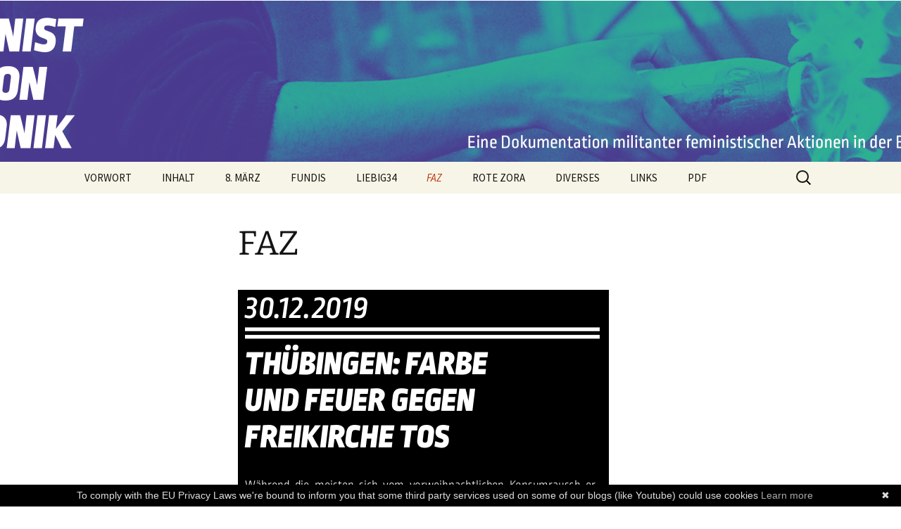

--- FILE ---
content_type: text/html; charset=UTF-8
request_url: https://feministactionchronik.noblogs.org/faz/
body_size: 6204
content:
<!DOCTYPE html>
<html lang="en-US">
<head>
	<meta charset="UTF-8">
	<meta name="viewport" content="width=device-width, initial-scale=1.0">
	<title>FAZ | feminist action chronik!</title>
	<link rel="profile" href="https://gmpg.org/xfn/11">
	<link rel="pingback" href="https://feministactionchronik.noblogs.org/xmlrpc.php">
	<meta name='robots' content='max-image-preview:large' />
<link rel="alternate" type="application/rss+xml" title="feminist action chronik! &raquo; Feed" href="https://feministactionchronik.noblogs.org/feed/" />
<link rel="alternate" type="application/rss+xml" title="feminist action chronik! &raquo; Comments Feed" href="https://feministactionchronik.noblogs.org/comments/feed/" />
<link rel="alternate" title="oEmbed (JSON)" type="application/json+oembed" href="https://feministactionchronik.noblogs.org/wp-json/oembed/1.0/embed?url=https%3A%2F%2Ffeministactionchronik.noblogs.org%2Ffaz%2F" />
<link rel="alternate" title="oEmbed (XML)" type="text/xml+oembed" href="https://feministactionchronik.noblogs.org/wp-json/oembed/1.0/embed?url=https%3A%2F%2Ffeministactionchronik.noblogs.org%2Ffaz%2F&#038;format=xml" />
<style id='wp-img-auto-sizes-contain-inline-css'>
img:is([sizes=auto i],[sizes^="auto," i]){contain-intrinsic-size:3000px 1500px}
/*# sourceURL=wp-img-auto-sizes-contain-inline-css */
</style>
<style id='wp-block-library-inline-css'>
:root{--wp-block-synced-color:#7a00df;--wp-block-synced-color--rgb:122,0,223;--wp-bound-block-color:var(--wp-block-synced-color);--wp-editor-canvas-background:#ddd;--wp-admin-theme-color:#007cba;--wp-admin-theme-color--rgb:0,124,186;--wp-admin-theme-color-darker-10:#006ba1;--wp-admin-theme-color-darker-10--rgb:0,107,160.5;--wp-admin-theme-color-darker-20:#005a87;--wp-admin-theme-color-darker-20--rgb:0,90,135;--wp-admin-border-width-focus:2px}@media (min-resolution:192dpi){:root{--wp-admin-border-width-focus:1.5px}}.wp-element-button{cursor:pointer}:root .has-very-light-gray-background-color{background-color:#eee}:root .has-very-dark-gray-background-color{background-color:#313131}:root .has-very-light-gray-color{color:#eee}:root .has-very-dark-gray-color{color:#313131}:root .has-vivid-green-cyan-to-vivid-cyan-blue-gradient-background{background:linear-gradient(135deg,#00d084,#0693e3)}:root .has-purple-crush-gradient-background{background:linear-gradient(135deg,#34e2e4,#4721fb 50%,#ab1dfe)}:root .has-hazy-dawn-gradient-background{background:linear-gradient(135deg,#faaca8,#dad0ec)}:root .has-subdued-olive-gradient-background{background:linear-gradient(135deg,#fafae1,#67a671)}:root .has-atomic-cream-gradient-background{background:linear-gradient(135deg,#fdd79a,#004a59)}:root .has-nightshade-gradient-background{background:linear-gradient(135deg,#330968,#31cdcf)}:root .has-midnight-gradient-background{background:linear-gradient(135deg,#020381,#2874fc)}:root{--wp--preset--font-size--normal:16px;--wp--preset--font-size--huge:42px}.has-regular-font-size{font-size:1em}.has-larger-font-size{font-size:2.625em}.has-normal-font-size{font-size:var(--wp--preset--font-size--normal)}.has-huge-font-size{font-size:var(--wp--preset--font-size--huge)}.has-text-align-center{text-align:center}.has-text-align-left{text-align:left}.has-text-align-right{text-align:right}.has-fit-text{white-space:nowrap!important}#end-resizable-editor-section{display:none}.aligncenter{clear:both}.items-justified-left{justify-content:flex-start}.items-justified-center{justify-content:center}.items-justified-right{justify-content:flex-end}.items-justified-space-between{justify-content:space-between}.screen-reader-text{border:0;clip-path:inset(50%);height:1px;margin:-1px;overflow:hidden;padding:0;position:absolute;width:1px;word-wrap:normal!important}.screen-reader-text:focus{background-color:#ddd;clip-path:none;color:#444;display:block;font-size:1em;height:auto;left:5px;line-height:normal;padding:15px 23px 14px;text-decoration:none;top:5px;width:auto;z-index:100000}html :where(.has-border-color){border-style:solid}html :where([style*=border-top-color]){border-top-style:solid}html :where([style*=border-right-color]){border-right-style:solid}html :where([style*=border-bottom-color]){border-bottom-style:solid}html :where([style*=border-left-color]){border-left-style:solid}html :where([style*=border-width]){border-style:solid}html :where([style*=border-top-width]){border-top-style:solid}html :where([style*=border-right-width]){border-right-style:solid}html :where([style*=border-bottom-width]){border-bottom-style:solid}html :where([style*=border-left-width]){border-left-style:solid}html :where(img[class*=wp-image-]){height:auto;max-width:100%}:where(figure){margin:0 0 1em}html :where(.is-position-sticky){--wp-admin--admin-bar--position-offset:var(--wp-admin--admin-bar--height,0px)}@media screen and (max-width:600px){html :where(.is-position-sticky){--wp-admin--admin-bar--position-offset:0px}}

/*# sourceURL=wp-block-library-inline-css */
</style><style id='global-styles-inline-css'>
:root{--wp--preset--aspect-ratio--square: 1;--wp--preset--aspect-ratio--4-3: 4/3;--wp--preset--aspect-ratio--3-4: 3/4;--wp--preset--aspect-ratio--3-2: 3/2;--wp--preset--aspect-ratio--2-3: 2/3;--wp--preset--aspect-ratio--16-9: 16/9;--wp--preset--aspect-ratio--9-16: 9/16;--wp--preset--color--black: #000000;--wp--preset--color--cyan-bluish-gray: #abb8c3;--wp--preset--color--white: #fff;--wp--preset--color--pale-pink: #f78da7;--wp--preset--color--vivid-red: #cf2e2e;--wp--preset--color--luminous-vivid-orange: #ff6900;--wp--preset--color--luminous-vivid-amber: #fcb900;--wp--preset--color--light-green-cyan: #7bdcb5;--wp--preset--color--vivid-green-cyan: #00d084;--wp--preset--color--pale-cyan-blue: #8ed1fc;--wp--preset--color--vivid-cyan-blue: #0693e3;--wp--preset--color--vivid-purple: #9b51e0;--wp--preset--color--dark-gray: #141412;--wp--preset--color--red: #bc360a;--wp--preset--color--medium-orange: #db572f;--wp--preset--color--light-orange: #ea9629;--wp--preset--color--yellow: #fbca3c;--wp--preset--color--dark-brown: #220e10;--wp--preset--color--medium-brown: #722d19;--wp--preset--color--light-brown: #eadaa6;--wp--preset--color--beige: #e8e5ce;--wp--preset--color--off-white: #f7f5e7;--wp--preset--gradient--vivid-cyan-blue-to-vivid-purple: linear-gradient(135deg,rgb(6,147,227) 0%,rgb(155,81,224) 100%);--wp--preset--gradient--light-green-cyan-to-vivid-green-cyan: linear-gradient(135deg,rgb(122,220,180) 0%,rgb(0,208,130) 100%);--wp--preset--gradient--luminous-vivid-amber-to-luminous-vivid-orange: linear-gradient(135deg,rgb(252,185,0) 0%,rgb(255,105,0) 100%);--wp--preset--gradient--luminous-vivid-orange-to-vivid-red: linear-gradient(135deg,rgb(255,105,0) 0%,rgb(207,46,46) 100%);--wp--preset--gradient--very-light-gray-to-cyan-bluish-gray: linear-gradient(135deg,rgb(238,238,238) 0%,rgb(169,184,195) 100%);--wp--preset--gradient--cool-to-warm-spectrum: linear-gradient(135deg,rgb(74,234,220) 0%,rgb(151,120,209) 20%,rgb(207,42,186) 40%,rgb(238,44,130) 60%,rgb(251,105,98) 80%,rgb(254,248,76) 100%);--wp--preset--gradient--blush-light-purple: linear-gradient(135deg,rgb(255,206,236) 0%,rgb(152,150,240) 100%);--wp--preset--gradient--blush-bordeaux: linear-gradient(135deg,rgb(254,205,165) 0%,rgb(254,45,45) 50%,rgb(107,0,62) 100%);--wp--preset--gradient--luminous-dusk: linear-gradient(135deg,rgb(255,203,112) 0%,rgb(199,81,192) 50%,rgb(65,88,208) 100%);--wp--preset--gradient--pale-ocean: linear-gradient(135deg,rgb(255,245,203) 0%,rgb(182,227,212) 50%,rgb(51,167,181) 100%);--wp--preset--gradient--electric-grass: linear-gradient(135deg,rgb(202,248,128) 0%,rgb(113,206,126) 100%);--wp--preset--gradient--midnight: linear-gradient(135deg,rgb(2,3,129) 0%,rgb(40,116,252) 100%);--wp--preset--gradient--autumn-brown: linear-gradient(135deg, rgba(226,45,15,1) 0%, rgba(158,25,13,1) 100%);--wp--preset--gradient--sunset-yellow: linear-gradient(135deg, rgba(233,139,41,1) 0%, rgba(238,179,95,1) 100%);--wp--preset--gradient--light-sky: linear-gradient(135deg,rgba(228,228,228,1.0) 0%,rgba(208,225,252,1.0) 100%);--wp--preset--gradient--dark-sky: linear-gradient(135deg,rgba(0,0,0,1.0) 0%,rgba(56,61,69,1.0) 100%);--wp--preset--font-size--small: 13px;--wp--preset--font-size--medium: 20px;--wp--preset--font-size--large: 36px;--wp--preset--font-size--x-large: 42px;--wp--preset--spacing--20: 0.44rem;--wp--preset--spacing--30: 0.67rem;--wp--preset--spacing--40: 1rem;--wp--preset--spacing--50: 1.5rem;--wp--preset--spacing--60: 2.25rem;--wp--preset--spacing--70: 3.38rem;--wp--preset--spacing--80: 5.06rem;--wp--preset--shadow--natural: 6px 6px 9px rgba(0, 0, 0, 0.2);--wp--preset--shadow--deep: 12px 12px 50px rgba(0, 0, 0, 0.4);--wp--preset--shadow--sharp: 6px 6px 0px rgba(0, 0, 0, 0.2);--wp--preset--shadow--outlined: 6px 6px 0px -3px rgb(255, 255, 255), 6px 6px rgb(0, 0, 0);--wp--preset--shadow--crisp: 6px 6px 0px rgb(0, 0, 0);}:where(.is-layout-flex){gap: 0.5em;}:where(.is-layout-grid){gap: 0.5em;}body .is-layout-flex{display: flex;}.is-layout-flex{flex-wrap: wrap;align-items: center;}.is-layout-flex > :is(*, div){margin: 0;}body .is-layout-grid{display: grid;}.is-layout-grid > :is(*, div){margin: 0;}:where(.wp-block-columns.is-layout-flex){gap: 2em;}:where(.wp-block-columns.is-layout-grid){gap: 2em;}:where(.wp-block-post-template.is-layout-flex){gap: 1.25em;}:where(.wp-block-post-template.is-layout-grid){gap: 1.25em;}.has-black-color{color: var(--wp--preset--color--black) !important;}.has-cyan-bluish-gray-color{color: var(--wp--preset--color--cyan-bluish-gray) !important;}.has-white-color{color: var(--wp--preset--color--white) !important;}.has-pale-pink-color{color: var(--wp--preset--color--pale-pink) !important;}.has-vivid-red-color{color: var(--wp--preset--color--vivid-red) !important;}.has-luminous-vivid-orange-color{color: var(--wp--preset--color--luminous-vivid-orange) !important;}.has-luminous-vivid-amber-color{color: var(--wp--preset--color--luminous-vivid-amber) !important;}.has-light-green-cyan-color{color: var(--wp--preset--color--light-green-cyan) !important;}.has-vivid-green-cyan-color{color: var(--wp--preset--color--vivid-green-cyan) !important;}.has-pale-cyan-blue-color{color: var(--wp--preset--color--pale-cyan-blue) !important;}.has-vivid-cyan-blue-color{color: var(--wp--preset--color--vivid-cyan-blue) !important;}.has-vivid-purple-color{color: var(--wp--preset--color--vivid-purple) !important;}.has-black-background-color{background-color: var(--wp--preset--color--black) !important;}.has-cyan-bluish-gray-background-color{background-color: var(--wp--preset--color--cyan-bluish-gray) !important;}.has-white-background-color{background-color: var(--wp--preset--color--white) !important;}.has-pale-pink-background-color{background-color: var(--wp--preset--color--pale-pink) !important;}.has-vivid-red-background-color{background-color: var(--wp--preset--color--vivid-red) !important;}.has-luminous-vivid-orange-background-color{background-color: var(--wp--preset--color--luminous-vivid-orange) !important;}.has-luminous-vivid-amber-background-color{background-color: var(--wp--preset--color--luminous-vivid-amber) !important;}.has-light-green-cyan-background-color{background-color: var(--wp--preset--color--light-green-cyan) !important;}.has-vivid-green-cyan-background-color{background-color: var(--wp--preset--color--vivid-green-cyan) !important;}.has-pale-cyan-blue-background-color{background-color: var(--wp--preset--color--pale-cyan-blue) !important;}.has-vivid-cyan-blue-background-color{background-color: var(--wp--preset--color--vivid-cyan-blue) !important;}.has-vivid-purple-background-color{background-color: var(--wp--preset--color--vivid-purple) !important;}.has-black-border-color{border-color: var(--wp--preset--color--black) !important;}.has-cyan-bluish-gray-border-color{border-color: var(--wp--preset--color--cyan-bluish-gray) !important;}.has-white-border-color{border-color: var(--wp--preset--color--white) !important;}.has-pale-pink-border-color{border-color: var(--wp--preset--color--pale-pink) !important;}.has-vivid-red-border-color{border-color: var(--wp--preset--color--vivid-red) !important;}.has-luminous-vivid-orange-border-color{border-color: var(--wp--preset--color--luminous-vivid-orange) !important;}.has-luminous-vivid-amber-border-color{border-color: var(--wp--preset--color--luminous-vivid-amber) !important;}.has-light-green-cyan-border-color{border-color: var(--wp--preset--color--light-green-cyan) !important;}.has-vivid-green-cyan-border-color{border-color: var(--wp--preset--color--vivid-green-cyan) !important;}.has-pale-cyan-blue-border-color{border-color: var(--wp--preset--color--pale-cyan-blue) !important;}.has-vivid-cyan-blue-border-color{border-color: var(--wp--preset--color--vivid-cyan-blue) !important;}.has-vivid-purple-border-color{border-color: var(--wp--preset--color--vivid-purple) !important;}.has-vivid-cyan-blue-to-vivid-purple-gradient-background{background: var(--wp--preset--gradient--vivid-cyan-blue-to-vivid-purple) !important;}.has-light-green-cyan-to-vivid-green-cyan-gradient-background{background: var(--wp--preset--gradient--light-green-cyan-to-vivid-green-cyan) !important;}.has-luminous-vivid-amber-to-luminous-vivid-orange-gradient-background{background: var(--wp--preset--gradient--luminous-vivid-amber-to-luminous-vivid-orange) !important;}.has-luminous-vivid-orange-to-vivid-red-gradient-background{background: var(--wp--preset--gradient--luminous-vivid-orange-to-vivid-red) !important;}.has-very-light-gray-to-cyan-bluish-gray-gradient-background{background: var(--wp--preset--gradient--very-light-gray-to-cyan-bluish-gray) !important;}.has-cool-to-warm-spectrum-gradient-background{background: var(--wp--preset--gradient--cool-to-warm-spectrum) !important;}.has-blush-light-purple-gradient-background{background: var(--wp--preset--gradient--blush-light-purple) !important;}.has-blush-bordeaux-gradient-background{background: var(--wp--preset--gradient--blush-bordeaux) !important;}.has-luminous-dusk-gradient-background{background: var(--wp--preset--gradient--luminous-dusk) !important;}.has-pale-ocean-gradient-background{background: var(--wp--preset--gradient--pale-ocean) !important;}.has-electric-grass-gradient-background{background: var(--wp--preset--gradient--electric-grass) !important;}.has-midnight-gradient-background{background: var(--wp--preset--gradient--midnight) !important;}.has-small-font-size{font-size: var(--wp--preset--font-size--small) !important;}.has-medium-font-size{font-size: var(--wp--preset--font-size--medium) !important;}.has-large-font-size{font-size: var(--wp--preset--font-size--large) !important;}.has-x-large-font-size{font-size: var(--wp--preset--font-size--x-large) !important;}
/*# sourceURL=global-styles-inline-css */
</style>

<style id='classic-theme-styles-inline-css'>
/*! This file is auto-generated */
.wp-block-button__link{color:#fff;background-color:#32373c;border-radius:9999px;box-shadow:none;text-decoration:none;padding:calc(.667em + 2px) calc(1.333em + 2px);font-size:1.125em}.wp-block-file__button{background:#32373c;color:#fff;text-decoration:none}
/*# sourceURL=/wp-includes/css/classic-themes.min.css */
</style>
<link rel='stylesheet' id='wp-syntax-css-css' href='https://feministactionchronik.noblogs.org/wp-content/plugins/wp-syntax/css/wp-syntax.css?ver=1.2' media='all' />
<link rel='stylesheet' id='twentythirteen-fonts-css' href='https://feministactionchronik.noblogs.org/wp-content/themes/twentythirteen/fonts/source-sans-pro-plus-bitter.css?ver=20230328' media='all' />
<link rel='stylesheet' id='genericons-css' href='https://feministactionchronik.noblogs.org/wp-content/themes/twentythirteen/genericons/genericons.css?ver=20251101' media='all' />
<link rel='stylesheet' id='twentythirteen-style-css' href='https://feministactionchronik.noblogs.org/wp-content/themes/twentythirteen/style.css?ver=20251202' media='all' />
<link rel='stylesheet' id='twentythirteen-block-style-css' href='https://feministactionchronik.noblogs.org/wp-content/themes/twentythirteen/css/blocks.css?ver=20240520' media='all' />
<script src="https://feministactionchronik.noblogs.org/wp-includes/js/jquery/jquery.min.js?ver=3.7.1" id="jquery-core-js"></script>
<script src="https://feministactionchronik.noblogs.org/wp-includes/js/jquery/jquery-migrate.min.js?ver=3.4.1" id="jquery-migrate-js"></script>
<script src="https://feministactionchronik.noblogs.org/wp-content/themes/twentythirteen/js/functions.js?ver=20250727" id="twentythirteen-script-js" defer data-wp-strategy="defer"></script>
<link rel="https://api.w.org/" href="https://feministactionchronik.noblogs.org/wp-json/" /><link rel="alternate" title="JSON" type="application/json" href="https://feministactionchronik.noblogs.org/wp-json/wp/v2/pages/109" /><link rel="EditURI" type="application/rsd+xml" title="RSD" href="https://feministactionchronik.noblogs.org/xmlrpc.php?rsd" />
<meta name="generator" content="WordPress 6.9" />
<link rel="canonical" href="https://feministactionchronik.noblogs.org/faz/" />
<link rel='shortlink' href='https://feministactionchronik.noblogs.org/?p=109' />
	<style type="text/css" id="twentythirteen-header-css">
		.site-header {
		background: url(https://feministactionchronik.noblogs.org/files/2020/08/cropped-Blog_Header.cleaned.png) no-repeat scroll top;
		background-size: 1600px auto;
	}
	@media (max-width: 767px) {
		.site-header {
			background-size: 768px auto;
		}
	}
	@media (max-width: 359px) {
		.site-header {
			background-size: 360px auto;
		}
	}
			.site-title,
	.site-description {
		position: absolute;
		clip-path: inset(50%);
	}
			</style>
	<link rel="icon" href="https://feministactionchronik.noblogs.org/files/2020/08/cropped-fav-32x32.png" sizes="32x32" />
<link rel="icon" href="https://feministactionchronik.noblogs.org/files/2020/08/cropped-fav-192x192.png" sizes="192x192" />
<link rel="apple-touch-icon" href="https://feministactionchronik.noblogs.org/files/2020/08/cropped-fav-180x180.png" />
<meta name="msapplication-TileImage" content="https://feministactionchronik.noblogs.org/files/2020/08/cropped-fav-270x270.png" />
</head>

<body class="wp-singular page-template-default page page-id-109 wp-embed-responsive wp-theme-twentythirteen single-author no-avatars">
		<div id="page" class="hfeed site">
		<a class="screen-reader-text skip-link" href="#content">
			Skip to content		</a>
		<header id="masthead" class="site-header">
						<a class="home-link" href="https://feministactionchronik.noblogs.org/" rel="home" >
									<h1 class="site-title">feminist action chronik!</h1>
													<h2 class="site-description">Eine Dokumentation militanter feministischer Aktionen in der BRD 2019-2020</h2>
							</a>

			<div id="navbar" class="navbar">
				<nav id="site-navigation" class="navigation main-navigation">
					<button class="menu-toggle">Menu</button>
					<div class="menu-menu-1-container"><ul id="primary-menu" class="nav-menu"><li id="menu-item-44" class="menu-item menu-item-type-post_type menu-item-object-page menu-item-home menu-item-44"><a href="https://feministactionchronik.noblogs.org/">VORWORT</a></li>
<li id="menu-item-45" class="menu-item menu-item-type-post_type menu-item-object-page menu-item-45"><a href="https://feministactionchronik.noblogs.org/inhaltsverzeichnis/">INHALT</a></li>
<li id="menu-item-66" class="menu-item menu-item-type-post_type menu-item-object-page menu-item-66"><a href="https://feministactionchronik.noblogs.org/8-marz/">8. MÄRZ</a></li>
<li id="menu-item-116" class="menu-item menu-item-type-post_type menu-item-object-page menu-item-116"><a href="https://feministactionchronik.noblogs.org/fundis/">FUNDIS</a></li>
<li id="menu-item-115" class="menu-item menu-item-type-post_type menu-item-object-page menu-item-115"><a href="https://feministactionchronik.noblogs.org/liebig34/">LIEBIG34</a></li>
<li id="menu-item-114" class="menu-item menu-item-type-post_type menu-item-object-page current-menu-item page_item page-item-109 current_page_item menu-item-114"><a href="https://feministactionchronik.noblogs.org/faz/" aria-current="page">FAZ</a></li>
<li id="menu-item-99" class="menu-item menu-item-type-post_type menu-item-object-page menu-item-99"><a href="https://feministactionchronik.noblogs.org/rote-zora/">ROTE ZORA</a></li>
<li id="menu-item-113" class="menu-item menu-item-type-post_type menu-item-object-page menu-item-113"><a href="https://feministactionchronik.noblogs.org/diverses/">DIVERSES</a></li>
<li id="menu-item-46" class="menu-item menu-item-type-post_type menu-item-object-page menu-item-46"><a href="https://feministactionchronik.noblogs.org/verweise-tipps/">LINKS</a></li>
<li id="menu-item-48" class="menu-item menu-item-type-custom menu-item-object-custom menu-item-48"><a href="https://feministactionchronik.noblogs.org/files/2020/08/feminist_action_chronik_web.pdf">PDF</a></li>
</ul></div>					<form role="search" method="get" class="search-form" action="https://feministactionchronik.noblogs.org/">
				<label>
					<span class="screen-reader-text">Search for:</span>
					<input type="search" class="search-field" placeholder="Search &hellip;" value="" name="s" />
				</label>
				<input type="submit" class="search-submit" value="Search" />
			</form>				</nav><!-- #site-navigation -->
			</div><!-- #navbar -->
		</header><!-- #masthead -->

		<div id="main" class="site-main">

	<div id="primary" class="content-area">
		<div id="content" class="site-content" role="main">

			
				<article id="post-109" class="post-109 page type-page status-publish hentry">
					<header class="entry-header">
						
						<h1 class="entry-title">FAZ</h1>
					</header><!-- .entry-header -->

					<div class="entry-content">
						<p><img fetchpriority="high" decoding="async" class="alignnone size-full wp-image-152" src="https://feministactionchronik.noblogs.org/files/2020/08/faz1.1.png" alt="" width="527" height="1496" srcset="https://feministactionchronik.noblogs.org/files/2020/08/faz1.1.png 527w, https://feministactionchronik.noblogs.org/files/2020/08/faz1.1-106x300.png 106w, https://feministactionchronik.noblogs.org/files/2020/08/faz1.1-361x1024.png 361w" sizes="(max-width: 527px) 100vw, 527px" /><br />
<img decoding="async" class="alignnone size-full wp-image-153" src="https://feministactionchronik.noblogs.org/files/2020/08/faz1.2.png" alt="" width="527" height="1496" srcset="https://feministactionchronik.noblogs.org/files/2020/08/faz1.2.png 527w, https://feministactionchronik.noblogs.org/files/2020/08/faz1.2-106x300.png 106w, https://feministactionchronik.noblogs.org/files/2020/08/faz1.2-361x1024.png 361w" sizes="(max-width: 527px) 100vw, 527px" /><br />
<img decoding="async" class="alignnone size-full wp-image-155" src="https://feministactionchronik.noblogs.org/files/2020/08/faz1.3.png" alt="" width="527" height="1496" srcset="https://feministactionchronik.noblogs.org/files/2020/08/faz1.3.png 527w, https://feministactionchronik.noblogs.org/files/2020/08/faz1.3-106x300.png 106w, https://feministactionchronik.noblogs.org/files/2020/08/faz1.3-361x1024.png 361w" sizes="(max-width: 527px) 100vw, 527px" /><br />
<img loading="lazy" decoding="async" class="alignnone size-full wp-image-156" src="https://feministactionchronik.noblogs.org/files/2020/08/faz1.4.png" alt="" width="527" height="469" srcset="https://feministactionchronik.noblogs.org/files/2020/08/faz1.4.png 527w, https://feministactionchronik.noblogs.org/files/2020/08/faz1.4-300x267.png 300w" sizes="auto, (max-width: 527px) 100vw, 527px" /><br />
<img loading="lazy" decoding="async" class="alignnone size-full wp-image-157" src="https://feministactionchronik.noblogs.org/files/2020/08/faz2.1.png" alt="" width="527" height="1496" srcset="https://feministactionchronik.noblogs.org/files/2020/08/faz2.1.png 527w, https://feministactionchronik.noblogs.org/files/2020/08/faz2.1-106x300.png 106w, https://feministactionchronik.noblogs.org/files/2020/08/faz2.1-361x1024.png 361w" sizes="auto, (max-width: 527px) 100vw, 527px" /><br />
<img loading="lazy" decoding="async" class="alignnone size-full wp-image-158" src="https://feministactionchronik.noblogs.org/files/2020/08/faz2.2.png" alt="" width="527" height="1496" srcset="https://feministactionchronik.noblogs.org/files/2020/08/faz2.2.png 527w, https://feministactionchronik.noblogs.org/files/2020/08/faz2.2-106x300.png 106w, https://feministactionchronik.noblogs.org/files/2020/08/faz2.2-361x1024.png 361w" sizes="auto, (max-width: 527px) 100vw, 527px" /><br />
<img loading="lazy" decoding="async" class="alignnone size-full wp-image-159" src="https://feministactionchronik.noblogs.org/files/2020/08/faz2.3.png" alt="" width="527" height="1496" srcset="https://feministactionchronik.noblogs.org/files/2020/08/faz2.3.png 527w, https://feministactionchronik.noblogs.org/files/2020/08/faz2.3-106x300.png 106w, https://feministactionchronik.noblogs.org/files/2020/08/faz2.3-361x1024.png 361w" sizes="auto, (max-width: 527px) 100vw, 527px" /><br />
<img loading="lazy" decoding="async" class="alignnone size-full wp-image-160" src="https://feministactionchronik.noblogs.org/files/2020/08/faz2.4.png" alt="" width="527" height="1379" srcset="https://feministactionchronik.noblogs.org/files/2020/08/faz2.4.png 527w, https://feministactionchronik.noblogs.org/files/2020/08/faz2.4-115x300.png 115w, https://feministactionchronik.noblogs.org/files/2020/08/faz2.4-391x1024.png 391w" sizes="auto, (max-width: 527px) 100vw, 527px" /><br />
<img loading="lazy" decoding="async" class="alignnone size-full wp-image-161" src="https://feministactionchronik.noblogs.org/files/2020/08/faz3.1.png" alt="" width="527" height="1496" srcset="https://feministactionchronik.noblogs.org/files/2020/08/faz3.1.png 527w, https://feministactionchronik.noblogs.org/files/2020/08/faz3.1-106x300.png 106w, https://feministactionchronik.noblogs.org/files/2020/08/faz3.1-361x1024.png 361w" sizes="auto, (max-width: 527px) 100vw, 527px" /><br />
<img loading="lazy" decoding="async" class="alignnone size-full wp-image-162" src="https://feministactionchronik.noblogs.org/files/2020/08/faz3.2.png" alt="" width="527" height="1496" srcset="https://feministactionchronik.noblogs.org/files/2020/08/faz3.2.png 527w, https://feministactionchronik.noblogs.org/files/2020/08/faz3.2-106x300.png 106w, https://feministactionchronik.noblogs.org/files/2020/08/faz3.2-361x1024.png 361w" sizes="auto, (max-width: 527px) 100vw, 527px" /><br />
<img loading="lazy" decoding="async" class="alignnone size-full wp-image-163" src="https://feministactionchronik.noblogs.org/files/2020/08/faz3.3.png" alt="" width="527" height="1496" srcset="https://feministactionchronik.noblogs.org/files/2020/08/faz3.3.png 527w, https://feministactionchronik.noblogs.org/files/2020/08/faz3.3-106x300.png 106w, https://feministactionchronik.noblogs.org/files/2020/08/faz3.3-361x1024.png 361w" sizes="auto, (max-width: 527px) 100vw, 527px" /><br />
<img loading="lazy" decoding="async" class="alignnone size-full wp-image-164" src="https://feministactionchronik.noblogs.org/files/2020/08/faz3.4.png" alt="" width="527" height="1496" srcset="https://feministactionchronik.noblogs.org/files/2020/08/faz3.4.png 527w, https://feministactionchronik.noblogs.org/files/2020/08/faz3.4-106x300.png 106w, https://feministactionchronik.noblogs.org/files/2020/08/faz3.4-361x1024.png 361w" sizes="auto, (max-width: 527px) 100vw, 527px" /><br />
<img loading="lazy" decoding="async" class="alignnone size-full wp-image-165" src="https://feministactionchronik.noblogs.org/files/2020/08/faz4.1.png" alt="" width="527" height="1496" srcset="https://feministactionchronik.noblogs.org/files/2020/08/faz4.1.png 527w, https://feministactionchronik.noblogs.org/files/2020/08/faz4.1-106x300.png 106w, https://feministactionchronik.noblogs.org/files/2020/08/faz4.1-361x1024.png 361w" sizes="auto, (max-width: 527px) 100vw, 527px" /><br />
<img loading="lazy" decoding="async" class="alignnone size-full wp-image-166" src="https://feministactionchronik.noblogs.org/files/2020/08/faz4.2.png" alt="" width="527" height="1496" srcset="https://feministactionchronik.noblogs.org/files/2020/08/faz4.2.png 527w, https://feministactionchronik.noblogs.org/files/2020/08/faz4.2-106x300.png 106w, https://feministactionchronik.noblogs.org/files/2020/08/faz4.2-361x1024.png 361w" sizes="auto, (max-width: 527px) 100vw, 527px" /><br />
<img loading="lazy" decoding="async" class="alignnone size-full wp-image-167" src="https://feministactionchronik.noblogs.org/files/2020/08/faz4.3.png" alt="" width="527" height="1496" srcset="https://feministactionchronik.noblogs.org/files/2020/08/faz4.3.png 527w, https://feministactionchronik.noblogs.org/files/2020/08/faz4.3-106x300.png 106w, https://feministactionchronik.noblogs.org/files/2020/08/faz4.3-361x1024.png 361w" sizes="auto, (max-width: 527px) 100vw, 527px" /><br />
<img loading="lazy" decoding="async" class="alignnone size-full wp-image-168" src="https://feministactionchronik.noblogs.org/files/2020/08/faz4.4.png" alt="" width="527" height="1496" srcset="https://feministactionchronik.noblogs.org/files/2020/08/faz4.4.png 527w, https://feministactionchronik.noblogs.org/files/2020/08/faz4.4-106x300.png 106w, https://feministactionchronik.noblogs.org/files/2020/08/faz4.4-361x1024.png 361w" sizes="auto, (max-width: 527px) 100vw, 527px" /><br />
<img loading="lazy" decoding="async" class="alignnone size-full wp-image-169" src="https://feministactionchronik.noblogs.org/files/2020/08/faz5.1.png" alt="" width="527" height="1198" srcset="https://feministactionchronik.noblogs.org/files/2020/08/faz5.1.png 527w, https://feministactionchronik.noblogs.org/files/2020/08/faz5.1-132x300.png 132w, https://feministactionchronik.noblogs.org/files/2020/08/faz5.1-450x1024.png 450w" sizes="auto, (max-width: 527px) 100vw, 527px" /><br />
<img loading="lazy" decoding="async" class="alignnone size-full wp-image-170" src="https://feministactionchronik.noblogs.org/files/2020/08/faz5.2.png" alt="" width="527" height="1496" srcset="https://feministactionchronik.noblogs.org/files/2020/08/faz5.2.png 527w, https://feministactionchronik.noblogs.org/files/2020/08/faz5.2-106x300.png 106w, https://feministactionchronik.noblogs.org/files/2020/08/faz5.2-361x1024.png 361w" sizes="auto, (max-width: 527px) 100vw, 527px" /><br />
<img loading="lazy" decoding="async" class="alignnone size-full wp-image-171" src="https://feministactionchronik.noblogs.org/files/2020/08/faz5.3.png" alt="" width="527" height="867" srcset="https://feministactionchronik.noblogs.org/files/2020/08/faz5.3.png 527w, https://feministactionchronik.noblogs.org/files/2020/08/faz5.3-182x300.png 182w" sizes="auto, (max-width: 527px) 100vw, 527px" /><br />
<img loading="lazy" decoding="async" class="alignnone size-full wp-image-172" src="https://feministactionchronik.noblogs.org/files/2020/08/faz6.1.png" alt="" width="527" height="1496" srcset="https://feministactionchronik.noblogs.org/files/2020/08/faz6.1.png 527w, https://feministactionchronik.noblogs.org/files/2020/08/faz6.1-106x300.png 106w, https://feministactionchronik.noblogs.org/files/2020/08/faz6.1-361x1024.png 361w" sizes="auto, (max-width: 527px) 100vw, 527px" /><br />
<img loading="lazy" decoding="async" class="alignnone size-full wp-image-173" src="https://feministactionchronik.noblogs.org/files/2020/08/faz6.2.png" alt="" width="527" height="1298" srcset="https://feministactionchronik.noblogs.org/files/2020/08/faz6.2.png 527w, https://feministactionchronik.noblogs.org/files/2020/08/faz6.2-122x300.png 122w, https://feministactionchronik.noblogs.org/files/2020/08/faz6.2-416x1024.png 416w" sizes="auto, (max-width: 527px) 100vw, 527px" /><br />
<img loading="lazy" decoding="async" class="alignnone size-full wp-image-174" src="https://feministactionchronik.noblogs.org/files/2020/08/faz6.3.png" alt="" width="527" height="1496" srcset="https://feministactionchronik.noblogs.org/files/2020/08/faz6.3.png 527w, https://feministactionchronik.noblogs.org/files/2020/08/faz6.3-106x300.png 106w, https://feministactionchronik.noblogs.org/files/2020/08/faz6.3-361x1024.png 361w" sizes="auto, (max-width: 527px) 100vw, 527px" /><br />
<img loading="lazy" decoding="async" class="alignnone size-full wp-image-175" src="https://feministactionchronik.noblogs.org/files/2020/08/faz6.4.png" alt="" width="527" height="210" srcset="https://feministactionchronik.noblogs.org/files/2020/08/faz6.4.png 527w, https://feministactionchronik.noblogs.org/files/2020/08/faz6.4-300x120.png 300w" sizes="auto, (max-width: 527px) 100vw, 527px" /><br />
<a href="https://feministactionchronik.noblogs.org/verweise-tipps/"><img loading="lazy" decoding="async" class="alignnone size-full wp-image-176" src="https://feministactionchronik.noblogs.org/files/2020/08/faz6.5.png" alt="" width="527" height="144" srcset="https://feministactionchronik.noblogs.org/files/2020/08/faz6.5.png 527w, https://feministactionchronik.noblogs.org/files/2020/08/faz6.5-300x82.png 300w" sizes="auto, (max-width: 527px) 100vw, 527px" /></a></p>
											</div><!-- .entry-content -->

					<footer class="entry-meta">
											</footer><!-- .entry-meta -->
				</article><!-- #post -->

				
<div id="comments" class="comments-area">

	
	
</div><!-- #comments -->
			
		</div><!-- #content -->
	</div><!-- #primary -->


		</div><!-- #main -->
		<footer id="colophon" class="site-footer">
				<div id="secondary" class="sidebar-container" role="complementary">
		<div class="widget-area">
					</div><!-- .widget-area -->
	</div><!-- #secondary -->

			<div class="site-info">
								<a class="privacy-policy-link" href="https://www.autistici.org/who/privacy-policy">Privacy policy</a><span role="separator" aria-hidden="true"></span>				<a href="https://wordpress.org/" class="imprint">
					Proudly powered by WordPress				</a>
			</div><!-- .site-info -->
		</footer><!-- #colophon -->
	</div><!-- #page -->

	<script type="speculationrules">
{"prefetch":[{"source":"document","where":{"and":[{"href_matches":"/*"},{"not":{"href_matches":["/wp-*.php","/wp-admin/*","/files/*","/wp-content/*","/wp-content/plugins/*","/wp-content/themes/twentythirteen/*","/*\\?(.+)"]}},{"not":{"selector_matches":"a[rel~=\"nofollow\"]"}},{"not":{"selector_matches":".no-prefetch, .no-prefetch a"}}]},"eagerness":"conservative"}]}
</script>
<script id="cookiebanner" data-moreinfo="https://noblogs.org/privacy" data-message="To comply with the EU Privacy Laws we're bound to inform you that some third party services used on some of our blogs (like Youtube) could use cookies"  src="https://feministactionchronik.noblogs.org/wp-content/plugins/eu-compliance/js/cookiebanner.js?ver=1.0.0" id="cookiebanner-js"></script>
<script src="https://feministactionchronik.noblogs.org/wp-content/plugins/wp-syntax/js/wp-syntax.js?ver=1.2" id="wp-syntax-js-js"></script>
<script src="https://feministactionchronik.noblogs.org/wp-includes/js/imagesloaded.min.js?ver=5.0.0" id="imagesloaded-js"></script>
<script src="https://feministactionchronik.noblogs.org/wp-includes/js/masonry.min.js?ver=4.2.2" id="masonry-js"></script>
<script src="https://feministactionchronik.noblogs.org/wp-includes/js/jquery/jquery.masonry.min.js?ver=3.1.2b" id="jquery-masonry-js"></script>
</body>
</html>
